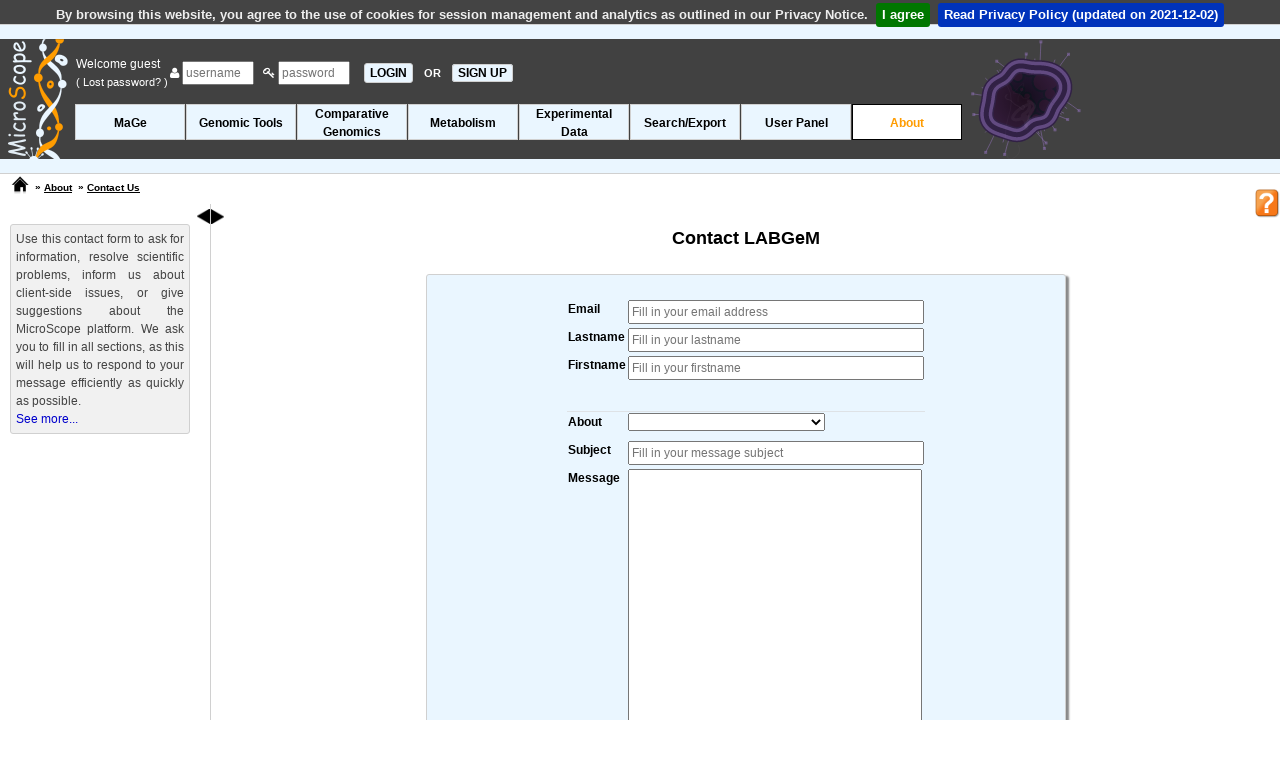

--- FILE ---
content_type: text/html; charset=ISO-8859-15
request_url: https://mage.genoscope.cns.fr/microscope/about/contact.php?&wwwpkgdb=c3edd83ce3d5f25f34a5bffcf4c3efdd
body_size: 32827
content:
<!DOCTYPE html>
<html lang="en">

<head>
  <title>
    About - MicroScope - Web Interface System &amp; Specialized Databases
    for (re)Annotation and Analysis of Microbial Genomes
  </title>
  <meta charset="iso-8859-1" />
  <meta name="description" content="About" />
  <meta name="author" content="LABGeM" />
  <meta name="keywords" content="microscope, mage, genomic, genome, microbial, bacterial, annotation, analysis, metabolism, rna-seq, platform, transcriptomic, mutant, variant" />
  <meta http-equiv="Pragma" content="no-cache" />
  <meta http-equiv="Cache-Control" content="no-cache, must-revalidate" />
  <meta http-equiv="Expires" content="Thu, 01 Jan 1970 00:00:00 GMT" />
  

  <link rel="canonical" href="https://mage.genoscope.cns.fr/microscope/about/contact.php" />

    <!-- JQuery, JQuery-UI (the CSS has no SRI), JQuery-Migrate, QTip2, JEditable -->
    <script src="https://code.jquery.com/jquery-2.2.4.min.js" integrity="sha256-BbhdlvQf/xTY9gja0Dq3HiwQF8LaCRTXxZKRutelT44=" crossorigin="anonymous"></script>
    <script src="https://code.jquery.com/ui/1.12.1/jquery-ui.min.js" integrity="sha256-VazP97ZCwtekAsvgPBSUwPFKdrwD3unUfSGVYrahUqU=" crossorigin="anonymous"></script>
    <link rel="stylesheet" href="https://code.jquery.com/ui/1.12.1/themes/base/jquery-ui.css" />
    <script src="https://code.jquery.com/jquery-migrate-1.2.1.min.js" integrity="sha256-HmfY28yh9v2U4HfIXC+0D6HCdWyZI42qjaiCFEJgpo0=" crossorigin="anonymous"></script>
    <script src="https://cdnjs.cloudflare.com/ajax/libs/qtip2/2.2.0/jquery.qtip.min.js" integrity="sha256-jffSxovmZxOU5K+i27VpMMzSmFGuqKiYzmFo+0sba10=" crossorigin="anonymous"></script>
    <link rel="stylesheet" href="https://cdnjs.cloudflare.com/ajax/libs/qtip2/2.2.0/jquery.qtip.min.css" integrity="sha256-SjzMC5ALEHxcwSVGmVxaN3u6GctDjMatNXq/MGoDmAg=" crossorigin="anonymous" />
    <script src="https://cdnjs.cloudflare.com/ajax/libs/jeditable.js/1.7.3/jeditable.min.js" integrity="sha256-t24FNuWuYHqEU9wt16yNCHebqT6PhwARPuLBEG8x/Xk=" crossorigin="anonymous"></script>

    <!-- Bootstrap -->
    <link rel="stylesheet" href="https://stackpath.bootstrapcdn.com/bootstrap/4.0.0/css/bootstrap.min.css" integrity="sha384-Gn5384xqQ1aoWXA+058RXPxPg6fy4IWvTNh0E263XmFcJlSAwiGgFAW/dAiS6JXm" crossorigin="anonymous">
    <link rel="stylesheet" href="https://cdnjs.cloudflare.com/ajax/libs/twitter-bootstrap/4.0.0/css/bootstrap-reboot.min.css" integrity="sha256-pz64SJ9vnWkyhtOo7mtiOekWuFo7YIGXrzXjElYzcWA=" crossorigin="anonymous" />
    <link rel="stylesheet" href="https://cdnjs.cloudflare.com/ajax/libs/twitter-bootstrap/4.0.0/css/bootstrap-grid.min.css" integrity="sha256-ncgwwFXWgRIKh7g/Cqt9Pqph8dsoCIAk4GByMS/Y55I=" crossorigin="anonymous" />
    <script src="https://stackpath.bootstrapcdn.com/bootstrap/4.0.0/js/bootstrap.bundle.min.js" integrity="sha384-feJI7QwhOS+hwpX2zkaeJQjeiwlhOP+SdQDqhgvvo1DsjtiSQByFdThsxO669S2D" crossorigin="anonymous"></script>

    <!-- Datatables (with buttons, HTML 5 export and print) -->
    <link rel="stylesheet" type="text/css" href="https://cdn.datatables.net/v/ju/dt-1.10.18/b-1.5.6/b-html5-1.5.6/b-print-1.5.6/datatables.min.css"/>
    <script type="text/javascript" src="https://cdn.datatables.net/v/ju/dt-1.10.18/b-1.5.6/b-html5-1.5.6/b-print-1.5.6/datatables.min.js"></script>

    <!-- JQuery cookiebar -->
    <link rel="stylesheet" href="https://cdnjs.cloudflare.com/ajax/libs/jquery-cookiebar/1.0.5/jquery.cookiebar.css" integrity="sha256-0sES5wZOR6EG9wGJAitEtxi56FKPA7fTEXW3/7ZN5pI=" crossorigin="anonymous" />
    <script src="https://cdnjs.cloudflare.com/ajax/libs/jquery-cookiebar/1.0.5/jquery.cookiebar.min.js" integrity="sha256-eI4MPlCvhB1mbf32WMI21PAqlLs6vNOl5fe2sDlw224=" crossorigin="anonymous"></script>

    <!-- FontAwesome -->
    <link rel="stylesheet" href="https://cdnjs.cloudflare.com/ajax/libs/font-awesome/4.0.3/css/font-awesome.min.css" integrity="sha256-sSwc2BH1TRG/3LXiNec5NKi4p6her7hSkRf5pbtkzPg=" crossorigin="anonymous" />

    <!-- Typeahead and Bloodhound: needed for suggestion engine in web/javascript/lib/microscope !-->
    <!-- It seems hard to include it with NPM so we use it with CDN (#6682) !-->
    <!-- The CSS is ours !-->
    <script type="text/javascript" src="https://cdnjs.cloudflare.com/ajax/libs/corejs-typeahead/1.2.1/typeahead.bundle.js"></script>
    <link type="text/css" rel="stylesheet" media="screen" href="../web/css/typeahead.css" />

    <!-- Misc. -->
    <script src="https://cdnjs.cloudflare.com/ajax/libs/modernizr/2.8.1/modernizr.min.js" integrity="sha256-a2ACHIEW7dEBhkfsNqpx5Smiz6okSYPA7eB7pV6mFAg=" crossorigin="anonymous"></script>
    <script type="text/javascript" src="../web/javascript/overlib.js"></script>
    <script type="text/javascript" src="../web/javascript/overlib_positioncap.js"></script>

    <!-- Our JS and CSS -->
    <script type="text/javascript">
    const PRIVACYNOTICE = "../about/privacynotice.php";
    const PRIVACYNOTICE_VERSION = new Date("2021-12-02");
    </script>
    <script type="text/javascript" src="../web/javascript/common.js"></script>
    <script type="text/javascript" src="../web/javascript/exec/exec.js"></script>
    <script type="text/javascript" src="../web/javascript/movebact.js"></script>
    <link type="text/css" rel="stylesheet" media="screen"  href="../web/css/main.css" />
    <link type="text/css" rel="stylesheet" media="screen"  href="../web/css/default_theme.css" />

    

  <script type="text/javascript">
    // Initialisation du nom de la fenetre pour les target
    window.name = "Contact Us";

    // Construction des tableaux de paniers de genes
    

    // Systeme Toggle Show/Hide du menu gauche
    $(document).ready(function () {
      $('#toggle').show();
      banner_moving_bacteria();

    });
    // Tableaux initialisation formulaires du Search by Keywords tool
    // 
  </script>
</head>

<body onload="self.focus();waitPreloadPage();">
  <span itemscope itemtype="http://schema.org/SoftwareApplication">
    <div id="overDiv" style="position:absolute; visibility:hidden; z-index:1000;"></div>
    <header id="header">
      <div id="bannerup"></div>

      <div id="banner" class="banner_img" ondrop="drop(event)" ondragover="allowDrop(event)">
        <div id="change_banner">
          <div id="banner_bact" style="position: inherit; float: right; top: 15px; right: 120px;"></div>
          <a itemprop="url" href="../home/index.php"><img style="position: absolute;" itemprop="image" src="../web/pictures/INSmicroscope_helix.png"
              alt="microscopelogosmall" /></a>

          
            
            <form id="headerlogin" name="formLogin" action="../about/contact.php?" method="post" onsubmit="waitSubmitPage();">
              <div class="A12 white">
                <table>
                  <tr>
                    <td style="vertical-align:middle;">
                      Welcome guest&nbsp; <br />
                      <a href="../userpanel/requestpassword.php" class="white A14" title="Click here if you lost your account password and need to regenerate a new one">(
                        Lost password? )</a>
                    </td>
                    <td style="vertical-align:middle;">
                      <span class="add-on"><i class="fa fa-user"></i></span>
                      <input type="text" id="Login" name="Login" placeholder="username" maxlength="20" size="8" />
                      &nbsp;
                      <span class="add-on"><i class="fa fa-key"></i></span>
                      <input type="password" id="Pass" name="Pass" placeholder="password" maxlength="10" size="8" />
                      &nbsp;
                      <input type="submit" name="SUBMIT" value="LOGIN" class="menuleft_OFF A16 b mypointer" onclick="waitSubmitPage();" />
                      <span class="white A14 b">&nbsp;OR&nbsp;&nbsp;</span><a href="../userpanel/register.php" class="menuleft_OFF b"
                        style="padding:1px 5px 1px 5px;" title="Click here to create a new MicroScope account">SIGN UP</a>
                    </td>
                  </tr>
                </table>
              </div>
            </form>
            
          <div id="headerorgname" class="A12 b"></div>

          

          

          <div class="resizeMenu">
            <!-- Debut Menu de Navigation -->
            <label for="show-menu" class="show-menu"><img class="menubarimg" src="../web/pictures/menublu.png" alt="Menu" /></label>
            <input type="checkbox" id="show-menu" role="button" />
            <ul id="menuDeroulant">
              
              <li>
                <h1 class="A12 b">
                  <a href="../mage/index.php?" class=" " onclick="waitSubmitPage();">MaGe</a>
                </h1>
                <ul class="sousMenu">
                  
                  <li>
                    <h2 class="A10 b">
                      <a href="../mage/viewer.php?" class="" onclick="waitSubmitPage();" >Genome Browser</a>
                    </h2>
                  </li>
                  
                  <li>
                    <h2 class="A10 b">
                      <a href="../userpanel/displaypref.php?" class="" onclick="waitSubmitPage();" >Genome Browser Options</a>
                    </h2>
                  </li>
                  
                  <li>
                    <h2 class="A10 b">
                      <a href="../mage/doubloonGenes.php?" class="" onclick="waitSubmitPage();" >Identical Gene Names</a>
                    </h2>
                  </li>
                  
                  <li>
                    <h2 class="A10 b">
                      <a href="../mage/overlapCDS.php?" class="" onclick="waitSubmitPage();" >Overlapping CDS</a>
                    </h2>
                  </li>
                  
                  <li>
                    <h2 class="A10 b">
                      <a href="../mage/bilanAnnotationExpert.php?" class="" onclick="waitSubmitPage();" >Annotation Summary</a>
                    </h2>
                  </li>
                  
                </ul>
              </li>
              
              <li>
                <h1 class="A12 b">
                  <a href="../genomic/index.php?" class=" " onclick="waitSubmitPage();">Genomic Tools</a>
                </h1>
                <ul class="sousMenu">
                  
                  <li>
                    <h2 class="A10 b">
                      <a href="../genomic/overview.php?" class="" onclick="waitSubmitPage();" >Genome Overview</a>
                    </h2>
                  </li>
                  
                  <li>
                    <h2 class="A10 b">
                      <a href="../genomic/cgview.php?" class="" onclick="waitSubmitPage();" >Circular Genome Viewer</a>
                    </h2>
                  </li>
                  
                  <li>
                    <h2 class="A10 b">
                      <a href="../genomic/syntenyTandem.php?" class="" onclick="waitSubmitPage();" >Tandem Duplications</a>
                    </h2>
                  </li>
                  
                  <li>
                    <h2 class="A10 b">
                      <a href="../genomic/classifEGGNOG.php?" class="" onclick="waitSubmitPage();" >EGGNOG Classification</a>
                    </h2>
                  </li>
                  
                  <li>
                    <h2 class="A10 b">
                      <a href="../genomic/minGeneSet.php?" class="" onclick="waitSubmitPage();" >Minimal Gene Set</a>
                    </h2>
                  </li>
                  
                </ul>
              </li>
              
              <li>
                <h1 class="A12 b">
                  <a href="../compgenomics/index.php?" class="classforlongname " onclick="waitSubmitPage();">Comparative<br />Genomics</a>
                </h1>
                <ul class="sousMenu">
                  
                  <li>
                    <h2 class="A10 b">
                      <a href="../compgenomics/genoclust.php?" class="" onclick="waitSubmitPage();" >Genome Clustering</a>
                    </h2>
                  </li>
                  
                  <li>
                    <h2 class="A10 b">
                      <a href="../compgenomics/phyloprofil.php?" class="" onclick="waitSubmitPage();" >Gene Phyloprofile</a>
                    </h2>
                  </li>
                  
                  <li>
                    <h2 class="A10 b">
                      <a href="../compgenomics/genomicIsland.php?" class="" onclick="waitSubmitPage();" >Regions of Genomic Plasticity</a>
                    </h2>
                  </li>
                  
                  <li>
                    <h2 class="A10 b">
                      <a href="../compgenomics/panRGP.php?" class="" onclick="waitSubmitPage();" >Pan-genome RGPs</a>
                    </h2>
                  </li>
                  
                  <li>
                    <h2 class="A10 b">
                      <a href="../compgenomics/linePlotForm.php?" class="" onclick="waitSubmitPage();" >LinePlot</a>
                    </h2>
                  </li>
                  
                  <li>
                    <h2 class="A10 b">
                      <a href="../compgenomics/fusfis.php?" class="" onclick="waitSubmitPage();" >Fusion / Fission</a>
                    </h2>
                  </li>
                  
                  <li>
                    <h2 class="A10 b">
                      <a href="../compgenomics/GOstats.php?" class="" onclick="waitSubmitPage();" >PkGDB Synteny Statistics</a>
                    </h2>
                  </li>
                  
                  <li>
                    <h2 class="A10 b">
                      <a href="../compgenomics/RefSeqstats.php?" class="" onclick="waitSubmitPage();" >RefSeq Synteny Statistics</a>
                    </h2>
                  </li>
                  
                  <li>
                    <h2 class="A10 b">
                      <a href="../compgenomics/pancoreTool.php?" class="" onclick="waitSubmitPage();" >Pan/Core-Genome</a>
                    </h2>
                  </li>
                  
                  <li>
                    <h2 class="A10 b">
                      <a href="../compgenomics/card.php?" class="" onclick="waitSubmitPage();" >Resistome</a>
                    </h2>
                  </li>
                  
                  <li>
                    <h2 class="A10 b">
                      <a href="../compgenomics/virulence.php?" class="" onclick="waitSubmitPage();" >Virulome</a>
                    </h2>
                  </li>
                  
                  <li>
                    <h2 class="A10 b">
                      <a href="../compgenomics/integron.php?" class="" onclick="waitSubmitPage();" >Integrons</a>
                    </h2>
                  </li>
                  
                  <li>
                    <h2 class="A10 b">
                      <a href="../compgenomics/macsyfinder.php?" class="" onclick="waitSubmitPage();" >Macromolecular Systems</a>
                    </h2>
                  </li>
                  
                  <li>
                    <h2 class="A10 b">
                      <a href="../compgenomics/prophages_defense_systems.php?" class="" onclick="waitSubmitPage();" >Prophages & Defense Systems</a>
                    </h2>
                  </li>
                  
                </ul>
              </li>
              
              <li>
                <h1 class="A12 b">
                  <a href="../metabolism/index.php?" class=" " onclick="waitSubmitPage();">Metabolism</a>
                </h1>
                <ul class="sousMenu">
                  
                  <li>
                    <h2 class="A10 b">
                      <a href="../metabolism/kegg.php?region=G" class="" onclick="waitSubmitPage();" >Kegg</a>
                    </h2>
                  </li>
                  
                  <li>
                    <h2 class="A10 b">
                      <a href="../metabolism/microcyc.php?" class="" onclick="waitSubmitPage();" >MicroCyc</a>
                    </h2>
                  </li>
                  
                  <li>
                    <h2 class="A10 b">
                      <a href="../metabolism/metabolicprofil.php?" class="" onclick="waitSubmitPage();" >Metabolic Profiles</a>
                    </h2>
                  </li>
                  
                  <li>
                    <h2 class="A10 b">
                      <a href="../metabolism/pathwayCuration.php?" class="" onclick="waitSubmitPage();" >Pathway Curation</a>
                    </h2>
                  </li>
                  
                  <li>
                    <h2 class="A10 b">
                      <a href="../metabolism/antismash.php?" class="" onclick="waitSubmitPage();" >Secondary Metabolites</a>
                    </h2>
                  </li>
                  
                </ul>
              </li>
              
              <li>
                <h1 class="A12 b">
                  <a href="../expdata/index.php?" class="classforlongname " onclick="waitSubmitPage();">Experimental<br />Data</a>
                </h1>
                <ul class="sousMenu">
                  
                  <li>
                    <h2 class="A10 b">
                      <a href="../expdata/NGSProjectRNASeq.php?" class="" onclick="waitSubmitPage();" >RNA-Seq analysis</a>
                    </h2>
                  </li>
                  
                  <li>
                    <h2 class="A10 b">
                      <a href="../expdata/NGSProjectEvo.php?" class="" onclick="waitSubmitPage();" >Variant profiling</a>
                    </h2>
                  </li>
                  
                </ul>
              </li>
              
              <li>
                <h1 class="A12 b">
                  <a href="../search/index.php?" class=" " onclick="waitSubmitPage();">Search/Export</a>
                </h1>
                <ul class="sousMenu">
                  
                  <li>
                    <h2 class="A10 b">
                      <a href="../search/blast.php?" class="" onclick="waitSubmitPage();" >Blast &amp; Pattern Searches</a>
                    </h2>
                  </li>
                  
                  <li>
                    <h2 class="A10 b">
                      <a href="../search/keywords.php?" class="" onclick="waitSubmitPage();" >Search by Keywords</a>
                    </h2>
                  </li>
                  
                  <li>
                    <h2 class="A10 b">
                      <a href="../search/exportForm.php?" class="" onclick="waitSubmitPage();" >Download Data</a>
                    </h2>
                  </li>
                  
                </ul>
              </li>
              
              <li>
                <h1 class="A12 b">
                  <a href="../userpanel/index.php?" class=" " onclick="waitSubmitPage();">User Panel</a>
                </h1>
                <ul class="sousMenu">
                  
                  <li>
                    <h2 class="A10 b">
                      <a href="../userpanel/displaypref.php?" class="" onclick="waitSubmitPage();" >Display Preferences</a>
                    </h2>
                  </li>
                  
                  <li>
                    <h2 class="A10 b">
                      <a href="../userpanel/genesbasket.php?" class="" onclick="waitSubmitPage();" >Gene Carts</a>
                    </h2>
                  </li>
                  
                  <li>
                    <h2 class="A10 b">
                      <a href="../userpanel/register.php?" class="" onclick="waitSubmitPage();" >Register new account</a>
                    </h2>
                  </li>
                  
                  <li>
                    <h2 class="A10 b">
                      <a href="../userpanel/requestpassword.php?" class="" onclick="waitSubmitPage();" >Lost Password?</a>
                    </h2>
                  </li>
                  
                </ul>
              </li>
              
              <li>
                <h1 class="A12 b">
                  <a href="../about/index.php?" class=" mainmenuON" onclick="waitSubmitPage();">About</a>
                </h1>
                <ul class="sousMenu">
                  
                  <li>
                    <h2 class="A10 b">
                      <a href="../about/services.php?" class="" onclick="waitSubmitPage();" >Submit your data to MicroScope</a>
                    </h2>
                  </li>
                  
                  <li>
                    <h2 class="A10 b">
                      <a href="../about/tutorial.php?" class="" onclick="waitSubmitPage();" target='_blank'>Tutorial Access</a>
                    </h2>
                  </li>
                  
                  <li>
                    <h2 class="A10 b">
                      <a href="../about/collabprojects.php?" class="" onclick="waitSubmitPage();" >Collaborative Projects</a>
                    </h2>
                  </li>
                  
                  <li>
                    <h2 class="A10 b">
                      <a href="../about/protrainings.php?" class="" onclick="waitSubmitPage();" target='_blank'>Professional Trainings</a>
                    </h2>
                  </li>
                  
                  <li>
                    <h2 class="A10 b">
                      <a href="../about/publications.php?" class="" onclick="waitSubmitPage();" >Related Publications</a>
                    </h2>
                  </li>
                  
                  <li>
                    <h2 class="A10 b">
                      <a href="../about/labgem.php?" class="" onclick="waitSubmitPage();" target='_blank'>LABGeM</a>
                    </h2>
                  </li>
                  
                  <li>
                    <h2 class="A10 b">
                      <a href="../about/contact.php?" class="mainmenuON" onclick="waitSubmitPage();" >Contact Us</a>
                    </h2>
                  </li>
                  
                  <li>
                    <h2 class="A10 b">
                      <a href="../about/guestbook.php?" class="" onclick="waitSubmitPage();" >Guest Book</a>
                    </h2>
                  </li>
                  
                  <li>
                    <h2 class="A10 b">
                      <a href="../about/blogMicroscope.php?" class="" onclick="waitSubmitPage();" target='_blank'>MicroScope's Blog</a>
                    </h2>
                  </li>
                  
                </ul>
              </li>
              
            </ul>
            <!-- Fin Menu de Navigation -->
          </div>
        </div>
      </div>
      <div id="bannerbottom">
        <div id="prepage" class="loadingdata A12 i black">
          <img src="../web/pictures/loadingdata.gif" style="vertical-align:middle;padding-right:15px;" alt="loadingdata" />Loading
          Data ...
        </div>
      </div>

      <table id="navmenu">
        <tr>
          <td style="vertical-align:top;text-align:left;" class="paddingleft10 nowrap">
            <a href="../home/index.php" id="homelink" title="MicroScope Home" onclick="waitSubmitPage();">
            </a>
          </td>
          <td style="vertical-align:top;text-align:left;" class="A10 b paddingtop5 nowrap black">
            
            &nbsp;&raquo;&nbsp;<a href="../about/index.php?" class="submenulink" onclick="waitSubmitPage();">About</a>
            
            
            &nbsp;&raquo;&nbsp;<a href="../about/contact.php?" class="submenulink" onclick="waitSubmitPage();">Contact Us</a>
          </td>
          <td style="width:100%;">
            <noscript>
              <div class="cadre_alert A12 b" style="word-wrap:break-word;">
                Javascript must be enabled on your web browser to take
                advantage <br />
                of MicroScope's functionalities
              </div>
            </noscript>
          </td>
          <td>
            <a itemprop="url" href="https://microscope.readthedocs.io/en/3.18.1/" target="Help" title="Tutorial access related to this webpage">
              <img id="butonhelpimg" draggable="true" ondragstart="drag(event)" style="width: 25px;vertical-align: top;position: absolute;right: 0px;padding-top: 0px;" itemprop="image" src="../web/pictures/helpbutton.png" />
            </a>
          </td>
        </tr>
      </table>
    </header>
    <div id="toggle" class="hidden">
      <a id="togglerclose" title="Show/Hide left menu" style="float:right;"><img src="../web/pictures/menuLeft.png" alt="Show/Hide" /></a>

      

      
      <div id="cadre_desctool" class="A12 grey padding5"><div style='text-align:justify;' >
Use this contact form to ask for information, resolve scientific problems, inform us about client-side issues, 
or give suggestions about the MicroScope platform. We ask you to fill in all sections, as this will help us to respond to your message efficiently
as quickly as possible.
</div><a 
        itemprop='url' 
        href='https://microscope.readthedocs.io/en/3.18.1/' 
        target='Help' 
        title='Tutorial access related to this webpage' 
        > See more...</a></div>
      <br />
      
    </div>
    <!-- Debut Content -->
    <div id="content" class="leftmarged_content ">
      <a id="toggler" title="Show/Hide left menu"><img src="../web/pictures/menuRight.png" alt="Show/Hide" /></a>

      <div id="headertitles" class="black">
        
                    <h3 class="A18 b">Contact LABGeM 
                    <br />
                     </h3>

        <h4 class="A12 b"></h4>
        <div class="A16 b"></div>
      </div>

      

      
<!DOCTYPE html>
<script type="text/javascript" src="../web/javascript/konami.js"></script>






<div class="cadre_couleur" style="width:40em;margin:0 auto;text-align:center;">
<br />

<form name="Cform" id="Cform" action="../about/contact.php?" method="post" onsubmit="waitSubmitPage();">



<table border="0" style="margin:0 auto;">



	
<tr class="">
	<td class="b  A12" style="vertical-align:top;text-align:left;">
		<label for="Cform[Email]">Email</label>
	</td>
	<td class="A12" style="vertical-align:top;text-align:left;"><input type="email" id="A_mail" name="A_mail" size="40" maxlength="40" value="" placeholder="Fill in your email address" required="required"  class="validformulaire"  /></td>
</tr>	
	
<tr class="">
	<td class="b  A12" style="vertical-align:top;text-align:left;">
		<label for="Cform[Lastname]">Lastname</label>
	</td>
	<td class="A12" style="vertical-align:top;text-align:left;"><input type="text" id="Lastname" name="Lastname" size="40" maxlength="40" value="" placeholder="Fill in your lastname" required="required"  pattern="^[- a-zA-Z]*$"   class="validformulaire"  /></td>
</tr>	
	
<tr class="border-bottom">
	<td class="b  A12" style="vertical-align:top;text-align:left;">
		<label for="Cform[Firstname]">Firstname</label>
	</td>
	<td class="A12" style="vertical-align:top;text-align:left;"><input type="text" id="Firstname" name="Firstname" size="40" maxlength="40" value="" placeholder="Fill in your firstname" required="required"  pattern="^[- a-zA-Z]*$"   class="validformulaire marginbottom30"  /></td>
</tr>	
	
<tr class="">
	<td class="b  A12" style="vertical-align:top;text-align:left;">
		<label for="Cform[About]">About</label>
	</td>
	<td class="A12" style="vertical-align:top;text-align:left;"><select name='About' id='About' class='A16 validformulaire' required="required"   >
<option value=""></option>
<option value="1">Scientific Collaboration Request</option>
<option value="2">Technical Support</option>
<option value="3">Services</option>
<option value="4">Suggestions / Comments</option>
<option value="7">Training Courses</option>
<option value="5">Guest Book</option>
<option value="6">Other</option>
</select>
</td>
</tr>	
	
<tr class="">
	<td class="b  A12" style="vertical-align:top;text-align:left;">
		<label for="Cform[Subject]">Subject</label>
	</td>
	<td class="A12" style="vertical-align:top;text-align:left;"><input type="text" id="Subject" name="Subject" size="40" maxlength="60" value="" placeholder="Fill in your message subject" required="required"  class="validformulaire"  /></td>
</tr>	
	
<tr class="">
	<td class="b  A12" style="vertical-align:top;text-align:left;">
		<label for="Cform[Message]">Message</label>
	</td>
	<td class="A12" style="vertical-align:top;text-align:left;"><textarea id="Message" name="Message" rows="15" cols="39" wrap="virtual" required="required"  class="validformulaire" ></textarea></td>
</tr>	
	
<tr class="">
	<td class="b  A12" style="vertical-align:top;text-align:left;">
		<label for="Cform[]"></label>
	</td>
	<td class="A12" style="vertical-align:top;text-align:left;"><input type="text" id="email_vide" name="email_vide" size="10" maxlength="10" value="empty"  placeholder="this field should remain empty"   class="bot_hidden"   /></td>
</tr>	
	
</table>

<i class="fa fa-envelope darkgrey"></i>
<input type="submit" id="SCONTACT" name="SCONTACT" value="SEND MESSAGE" class="boutonclic_default A12 b mypointer margin15" onclick="waitSubmitPage();" />
</form>
</div>




	</div>
	<!-- Fin Content  (voir header/headerpopup pour debut) -->
    

	

	<!-- Debut pied  -->
	<div id="footer" class="container-fluid" style="text-align:center;">
		<div class="cadre_footer">
            <div class="row justify-content-center">
			<span class="cadre_logo"><a href="https://labgem.genoscope.cns.fr" target ="_blank" title="LaBGEM website"><img alt="Logo" src="../web/pictures/GENOSCOPE-LABGeM_logo100.png" height="60" width="60" /></a></span>		
			<span class="cadre_logo"><a href="https://www.genoscope.cns.fr/" target ="_blank" title="Genoscope website"><img alt="Logo" src="../web/pictures/genoscope_logo100.png" height="65" width="65" /></a></span>
			<span class="cadre_logo"><a href="http://www.cea.fr/drf/ifrancoisjacob" target ="_blank" title="CEA - François Jacob Institute of biology"><img alt="Logo" src="../web/pictures/cea_newlogo.png" height="50" width="60" /></a></span>
			<span class="cadre_logo"><a href="http://www.cnrs.fr" target ="_blank" title="CNRS website"><img alt="Logo" src="../web/pictures/cnrs_logo100.png" height="50" width="50" /></a></span>
			<span class="cadre_logo"><a href="https://www.univ-evry.fr/" target ="_blank" title="Evry university website"><img alt="Logo" src="../web/pictures/univ-evry_logo100.png" height="65" /></a></span>
			<span class="cadre_logo"><a href="http://www.genopole.fr/?lang=en" target ="_blank" title="Genopole website"><img alt="Logo" src="../web/pictures/genopole_logo100.png" height="70" width="70" /></a></span>
            </div>
			<div class="cadre_contact row">
                <div class="col-sm"></div>

                <div class="col-sm">
			    <span class="A12 b"> &copy; 2002-2026
				    <span itemprop="author" itemscope itemtype="http://schema.org/Person"><span itemprop="name">
				        LABGeM</span></span> - v <span itemprop="softwareVersion">3.18.1</span> - </span>
                                <a href="../about/termsofuse.php" title="Terms of Use" class="A12 marginright10">Terms of Use</a>
                <span class="A12 b"> - </span>
                <a href="../about/privacynotice.php" title="Privacy Notice" class="A12 marginright10">Privacy Notice</a>
                <span class="A12 b"> - </span>
                <a href="../about/microscopecharter.php" title="MicroScope Charter" class="A12 marginright10">MicroScope Charter</a>
                <span class="A12 b"> - </span>
				<a href="../about/contact.php" title="Contact us" class="A12">Contact Us</a>
                </div>

                <div class="col-sm">
				<a href="#" class="menuleft_OFF A10 b" onclick="window.scrollTo(0,0); return false" style="float:right;margin-right:10px;">Back to Top</a>
				<a href="https://labgem.genoscope.cns.fr/category/microscope-announce/feed/" target ="_blank" title="Subscribe to RSS feeds" style="float:right;margin-right:10px;"><img alt="Logo" src="../web/pictures/rss.png" height="15" width="15" /></a>
                </div>
			</div>
 			
		</div>
		<div id="bannerfooter" style="text-align:left;"> </div>
	</div>
	<!-- Fin pied  -->	
   
<!-- #10120: Code for Google Analytics 4 -->
<script async src="https://www.googletagmanager.com/gtag/js?id=UA-26033171-1"></script>
<script>
  window.dataLayer = window.dataLayer || [];
  function gtag(){dataLayer.push(arguments);}
  gtag('js', new Date());

  gtag('config', 'UA-26033171-1');
</script> 
	
	
</span>	
</body>
</html>




--- FILE ---
content_type: application/javascript
request_url: https://mage.genoscope.cns.fr/microscope/web/javascript/movebact.js
body_size: 15942
content:
/** code adapted from grgrdvrt on codepen https://codepen.io/grgrdvrt/ */

var tools = function ()
{
	if(!Function.prototype.bind)
	{
		Function.prototype.bind(scope)
		{
			if(!method) throw new Error("no method specified");
			var args = Array.prototype.slice.call(arguments, 2);
			return function()
				{
					var params = Array.prototype.slice.call(arguments);
					method.apply(scope, params.concat(args));
				}
		}
	}
	
	
	function Signal(){ this.listeners = []; }
	
	Signal.prototype = {
	
		add : function(callback, scope)
		{
			if(!callback) throw new Error("no callback specified");
			var args = Array.prototype.slice.call(arguments, 2);
			var n = this.listeners.length;
			for(var i = 0; i < n; i++)
			{
				var listener = this.listeners[i];
				if(listener.callback == callback && listener.scope == scope)
				{
					listener.args = args;
					return;
				}
			}
			this.listeners.push({callback:callback, scope:scope, args:args});
		},
		
		remove : function(callback, scope)
		{
			var n = this.listeners.length;
			for(var i = 0; i < n; i++)
			{
				var listener = this.listeners[i];
				if(listener.callback == callback && listener.scope == scope)
				{
					this.listeners.splice(i, 1);
					return;
				}
			}
		},
		
		dispatch : function()
		{
			var args = Array.prototype.slice.call(arguments);
			var n = this.listeners.length;
			for(var i = 0; i < n; i++)
			{
				var listener = this.listeners[i];
				listener.callback.apply(listener.scope, args.concat(listener.args));
			}
		},
		
		dispose : function() { this.listeners = []; }
	}
	
	
	
	var requestAnimationFrame = window.requestAnimationFrame || 
								window.mozRequestAnimationFrame ||
								window.webkitRequestAnimationFrame || 
								window.msRequestAnimationFrame || 
								function(fn){return setTimeout(fn, 50/3)};
	window.requestAnimationFrame = requestAnimationFrame;
	
	var cancelAnimationFrame = window.cancelAnimationFrame || 
							   window.mozCancelAnimationFrame || 
							   window.webkitCancelAnimationFrame || 
							   function(id){clearTimeout(id);};


	
	function Stage(w, h, addToBody)
	{
		this.canvas = document.createElement("canvas");

		if(addToBody || addToBody == undefined)
		{
			var body = document.getElementById('banner_bact');
			
			body.appendChild(this.canvas);
		}
		this.out = this.canvas.getContext("2d");
		this.resize(w, h);
		this.onResize = new Signal();
	}
	
	Stage.prototype = {
		
		resize : function(w, h)
		{
			this.canvas.width = this.out.width = this.width = w;
			this.canvas.height = this.out.height = this.height = h;
		},
	
		autoSize : function(callback, scope)
		{
			if(callback) this.onResize.add(callback, scope);
			window.onresize = this._onResize.bind(this);
			this._onResize();
		},
	
		_onResize : function()
		{

			this.resize(document.getElementById('banner').clientWidth,
					document.getElementById('banner').clientHeight);
			this.onResize.dispatch();
		},
		
		clear : function()
		{
			//this.out.clearRect(0, 0, this.width, this.height);
			this.canvas.width = this.canvas.width;
		}
	}
	
	
	
	
	
	function Loop(callback, scope, autoPlay)
	{
		this.onUpdate = new Signal();
		if(callback)
		{
			this.onUpdate.add(callback, scope);
			if(autoPlay || autoPlay == undefined)
				requestAnimationFrame(this.play.bind(this));
		}
	}

	Loop.prototype = {
	
		isPaused : true,

		play : function()
		{
			this.isPaused = false;
			this.onUpdate.dispatch();//can pause the loop
			if(!this.isPaused)
				this._requestFrame = requestAnimationFrame(this.play.bind(this));
		},

		pause : function()
		{
			this.isPaused = true;
			cancelAnimationFrame(this._requestFrame);
		},
		
		dispose : function()
		{
			this.onUpdate.dispose();
			pause();
		}
	}



	return {
			Stage:Stage,
			Loop:Loop,
			Signal:Signal,
			requestAnimationFrame:requestAnimationFrame,
			cancelAnimationFrame:cancelAnimationFrame,
		};
}();

// fin object

function banner_moving_bacteria(){
	function HSLA(h, s, l, a)
	{
	    this.h = h;
	    this.s = s;
	    this.l = l;
	    this.a = a === 0 ? 0 : (a ? a : 1);
	}
	
	HSLA.prototype = {
	    clone : function()
	    {	
	      
	      return new HSLA(this.h, this.s, this.l, this.a);
	    },
	
	    toString : function()
	    {
	      var h = Math.round(((this.h%360)+360)%360);
	      var s = Math.round(this.s);
	      var l = Math.round(this.l);
	      return "hsla(" + h + ", " + s + "%, " + l + "%, " + this.a + ")";
	    }
	}
	
	
	
	function Particle()
	{
	    this.x = this.y = 0;
	    this.vx = this.vy = 0;
	    this.scale = 1;
	}
	
	
	function Line(color, id, polars)
	{
	    this.pts = [];
	    this.color = color;
	    this.segment = 5 + Math.random() * 15;
	    this.nPts = 5 + Math.floor(Math.random() * 10);
	
	    this.id = id;
	    this.polars = polars;
	    this.ratio = 0.5 + Math.random() * 0.5;
	    this.ratio = Math.random();
	
	    for(var i = 0; i < this.nPts; i++)
	    {
	      var p = new Particle();
	      p.x = 2 * (Math.random() * 2 - 1) * this.nPts * this.segment;
	      p.y = 2 * (Math.random() * 2 - 1) * this.nPts * this.segment;
	      this.pts[i] = p;
	    }
	
	    this.pSpeed = 0.1;
	    this.friction = 0.99;
	    this.width = Math.pow(Math.random(), 2) * 4 + 0.5;
	
	    this.update();
	}
	
	Line.prototype = {
	
	    update : function()
	    {
	      var p = this.pts[0];
	      var r = this.polars[this.id];
	      var a = this.polars[this.id + 1];
	      p.x = this.ratio * r * Math.cos(a);
	      p.y = this.ratio * r * Math.sin(a);
	      for(var i = 1; i < this.nPts; i++)
	      {
	        p = this.pts[i];
	        p.vx += this.pSpeed * (2 * Math.random() - 1);
	        p.vy += this.pSpeed * (2 * Math.random() - 1);
	        p.vx += 0.000025 * p.x;
	        p.vy += 0.000025 * p.y;
	        p.vx *= this.friction;
	        p.vy *= this.friction;
	        p.x += p.vx;
	        p.y += p.vy;
	
	        var p2 = this.pts[i - 1];
	        var dx = p2.x - p.x;
	        var dy = p2.y - p.y;
	        var d = dx * dx + dy * dy;
	        //if(d < this.segment * this.segment) continue;
	        var r = this.segment / Math.sqrt(d);
	        p.x = p2.x - r * dx;
	        p.y = p2.y - r * dy;
	      }
	    },
	
	    draw : function(out)
	    {
	      out.beginPath();
	      var p = this.pts[0];
	      out.moveTo(p.x, p.y);
	      for(var i = 1; i < this.nPts - 1; i++)
	      {
	        p = this.pts[i];
	        var p2 = this.pts[i + 1];
	        out.quadraticCurveTo(p.x, p.y, 0.5 * (p.x + p2.x), 0.5 * (p.y + p2.y));
	      }
	      out.lineWidth = this.width;
	      out.strokeStyle = this.color;
	      out.stroke();
	    }
	}
	
	var stage = new tools.Stage(100, 100);
	var out = stage.out;
	
	var temp = new tools.Stage(100, 100, false);
	
	stage.autoSize(onResize);
	var nCoords = 200;
	var step = 2 * Math.PI / nCoords;
	out.lineWidth = 2;
	var radius = 35; // taille bact
	var coords = [];
	var polars = [];
	
	var particlesFriction = 0.99;
	var particlesSpeed = 0.05;
	var particles = [];
	var nParticles = 90;
	var radiusBoundaryForce = 0.00002;
	var separation = 0.0001;
	
	
	var hue = Math.random() * 360;
	var sat = 35;   // couleur 10
	//hlsa defini couleur
	//Hue - Think of a color wheel. Around 0o and 360o are reds 120o are greens, 240o are blues. Use anything in between 0-360. Values above and below will be modulus 360.
	//Saturation - 0% is completely denatured (grayscale). 100% is fully saturated (full color).
	//Lightness - 0% is completely dark (black). 100% is completely light (white). 50% is average lightness.
	//alpha - Opacity/Transparency value. 0 is fully transparent. 1 is fully opaque. 0.5 is 50% transparent.
	
	var bg = new HSLA(0, 0, 25, 0.75) // couleur fond
	
	var border1 = new HSLA(hue, sat, 20, 1);
	var border2 = new HSLA(hue, sat, 60, 0.5);
	var cellBg1 = new HSLA(hue, sat, 0, 1);
	var cellBg2 = new HSLA(hue, sat, 25, 1);
	var cellBg = temp.out.createRadialGradient(0, 0, 0, 0, 0, 2 * radius);
	cellBg.addColorStop(0, cellBg1.toString());
	cellBg.addColorStop(1, cellBg2.toString());
	
	var particleBg1 = new HSLA(hue, sat, 20, 5);
	var particleBg2 = new HSLA(hue, sat, 17);
	var particleBg3 = new HSLA(hue, sat, 23);
	mutateColor(particleBg1);
	mutateColor(particleBg2);
	mutateColor(particleBg3);
	
	var microParticlesColor = new HSLA(hue, sat, 35);
	
	
	var lineColor = new HSLA(hue, sat, 90, 0.05); // 0.05 opacite particules 
	
	for(var i = 0; i < nParticles; i++)
	{
	    var p = new Particle();
	    p.size = 20 * Math.pow(i/nParticles, 1) + 1;
	    var a = Math.random() * 1 * Math.PI;
	    var r = Math.random() * radius;
	    p.x = r * Math.cos(a);
	    p.y = r * Math.sin(a);
	
	    particles[i] = p;
	}
	
	var nMicroParticles = 100;
	var microParticles = [];
	for(var i = 0; i < nMicroParticles; i++)
	{
	    var p = new Particle();
	    p.x = (Math.random() * 2 - 1) * radius;
	    p.y = (Math.random() * 2 - 1) * radius;
	    microParticles[i] = p;
	}
	
	var time = 0;
	
	generateCoords();
	
	var lines = [];
	var nLines = 5;
	for(var i = 0; i < nLines; i++)
	{
	    var id = 2 * Math.floor(nCoords * Math.random());
	    var l = new Line(lineColor.toString(), id, polars);
	    lines[i] = l;
	}
	
	//var  randomNumW = 0.5;
	//global randomNumW;
	
	function update()
	{
	    var t = Date.now();
	    stage.clear();
	    temp.clear();
	    out.fillStyle = bg.toString();
	    out.fillRect(0, 0, stage.width, stage.height);
	
	    generateCoords();
	
	    out.save();
	    //randomNumW = (10 + (Math.random() * 85))/100;
	    //randomNumH = (10 + (Math.random() * 75))/100;
	    randomNumW =0.8; 
	    //randomNumW +=0.01;
	    randomNumH =0.5;
	    out.translate(randomNumW * stage.width, randomNumH * stage.height);
	
	    drawOutline(out);
	    out.fillStyle = cellBg;
	    out.fill();
	    out.restore();
	
	    temp.out.save();
	    temp.out.translate(randomNumW * stage.width,randomNumH * stage.height);
	
	    drawOutline(temp.out);
	    temp.out.fillStyle = cellBg;
	    temp.out.fill();
	
	    updateParticles();
	    drawParticles(temp.out);
	    out.globalAlpha = 0.4;
	    out.drawImage(temp.canvas, 0, 0);
	    temp.out.restore();
	    out.globalAlpha = 1;
	
	    out.save();
	    out.translate(randomNumW * stage.width, randomNumH * stage.height);
	
	    drawHair(out);
	
	    out.strokeStyle = border1.toString();
	    out.lineWidth = 15;
	    drawOutline(out);
	    out.strokeStyle = border2.toString();
	    out.lineWidth = 12;
	    drawOutline(out);
	    out.strokeStyle = border1.toString();
	    out.lineWidth = 5;
	    drawOutline(out);
	
	    updateLines(out);
	
	    out.restore();
	    time += 0.20; //vitesse
	}
	
	function drawOutline(out)
	{
	    out.beginPath();
	    out.moveTo(coords[0], coords[1]);
	    for(var i = 1; i < nCoords; i++)
	      out.lineTo(coords[2 * i], coords[2 * i + 1]);
	    out.lineTo(coords[0], coords[1]);
	    out.stroke();
	}
	
	function drawHair(out)
	{
	    out.beginPath();
	    out.fillStyle = border1.toString();
	    c = border2.clone();
	    c.a = 0.5;
	    out.fillStyle = c.toString();
	    for(var i = 0; i < nCoords; i+=4)
	    {
	      if(!(i % 5)) continue;
	
	      var curr = 2 * i;
	      var posX = coords[curr];
	      var posY = coords[curr + 1];
	      var prev = 2 * (i ? i - 1 : nCoords - 1);
	      var next = 2 * (i == nCoords - 1 ? 0 : i + 1);
	      var dx1 = posX - coords[prev];
	      var dy1 = posY - coords[prev + 1];
	      var d1 = 1 / Math.sqrt(dx1 * dx1 + dy1 * dy1);
	      dx1 *= d1;
	      dy1 *= d1;
	
	      var dx2 = posX - coords[next];
	      var dy2 = posY - coords[next + 1];
	      var d2 = 1 / Math.sqrt(dx2 * dx2 + dy2 * dy2);
	      dx2 *= d2;
	      dy2 *= d2;
	
	      var scale = i % 3 ? 0.5 : 1.2;
	      var sign = dx1 * dy2 - dx2 * dy1 > 0 ? -1 : 1;
	      var dx = 0.5 * (dx1 + dx2);
	      var dy = 0.5 * (dy1 + dy2);
	      var length = 2 + 7 * (Math.cos(5 * i * step + 0.01 * Math.cos(time)) + 2);
	      var d = scale * sign * length / Math.sqrt(dx * dx + dy * dy);
	      dx *= d;
	      dy *= d;
	
	      out.moveTo(posX, posY);
	      var a = 0.1 * time + 0.15 * i;
	      var cpx = posX + 0.1 * dx + 0.1 * dx * (Math.cos(a));
	      var cpy = posY + 0.1 * dy + 0.1 * dy * (Math.sin(a));
	
	      out.quadraticCurveTo(cpx, cpy, posX + dx, posY + dy);
	      if(!(i % 3))out.fillRect(posX + dx - 1.5, posY + dy - 1.5, 3, 3);
	    }
	    out.strokeStyle = border2.toString();
	    c = border2.clone();
	    c.a = 0.5;
	    out.strokeStyle = c.toString();
	    out.lineWidth = 1;
	    out.stroke();
	  }
	
	  function updateLines(out)
	  {
	    for(var i = 0; i < nLines; i++)
	    {
	      var l = lines[i];
	      l.update();
	      l.draw(out);
	    }
	}
	
	function generateCoords()
	{
	    //x, y
	    var s = 0.2; // mouvement membrane
	    for(var i = 0; i < nCoords; i++)
	    {
	      var ang = i * step;
	      ang += 0.1 * Math.cos(0.01 * time + ang);
	      ang += 0.25 * Math.cos(0.05 * time + ang);
	      var r = radius;
	      r += s * 15 * Math.cos(5 * ang + 0.1 * time);
	      r -= s * 15 * Math.cos(2 * ang - 0.1 * time);
	      r += s * 10 * Math.sin(5 * ang + 0.02 * time);
	      r -= s * 15 * Math.sin(2 * ang - 0.01 * time);
	      r += s * 10 * Math.cos(2 * ang + 0.01 * time) * Math.sin(5 * ang + 0.1 * time);
	      r += s * 10 * Math.sin(5 * ang - 0.1 * time) * Math.sin(ang + 0.1 * time);
	
	      coords[2 * i] = r * Math.cos(ang);
	      coords[2 * i + 1] = r * Math.sin(ang);
	      polars[2 * i] = r;
	      polars[2 * i + 1] = ang;
	    }
	}
	
	function updateParticles()
	{
	    for(var i = 0; i < nParticles; i++)
	    {
	      var p = particles[i];
	      p.vx += particlesSpeed * (Math.random() * 2 - 1);
	      p.vy += particlesSpeed * (Math.random() * 2 - 1);
	      p.vx -= radiusBoundaryForce * p.x;
	      p.vy -= radiusBoundaryForce * p.y;
	
	      for(var j = i + 1; j < nParticles; j++)
	      {
	        var p2 = particles[j];
	        var dx = p2.x - p.x;
	        var dy = p2.y - p.y;
	        var r = p.size + p2.size;
	        var d = dx * dx + dy * dy;
	        if(d < r * r)
	        {
	          p.vx -= separation * dx;
	          p.vy -= separation * dy;
	          p2.vx += separation * dx;
	          p2.vy += separation * dy;
	        }
	      }
	      p.vx *= particlesFriction;
	      p.vy *= particlesFriction;
	      p.x += p.vx;
	      p.y += p.vy;
	    }
	
	    for(var i = 0; i < nMicroParticles; i++)
	    {
	      var p = microParticles[i];
	      p.vx -= 0.00002 * p.x;
	      p.vy -= 0.00002 * p.y;
	      p.vx = 0.99 * p.vx + 0.1 * (Math.random() * 2 - 1);
	      p.vy = 0.99 * p.vy + 0.1 * (Math.random() * 2 - 1);
	      p.x += p.vx;
	      p.y += p.vy;
	    }
	}
	
	
	function drawParticles(out)
	{
	    out.save();
	    out.globalCompositeOperation = "source-atop";
	
	    out.fillStyle = microParticlesColor.toString();
	    for(var i = 0; i < nMicroParticles; i++)
	    {
	      var p = microParticles[i];
	      out.fillRect(p.x, p.y, 2, 2);
	    }
	
	    drawParticlesLayer(out, 20, particleBg1);
	    drawParticlesLayer(out, 2, particleBg2);
	    drawParticlesLayer(out, 0, particleBg3);
	
	
	    out.restore();
	}
	
	function drawParticlesLayer(out, margin, color)
	{
	    out.beginPath();
	    for(var i = 0; i < nParticles; i++)
	    {
	      var p = particles[i];
	      out.moveTo(p.x + p.size + margin, p.y);
	      out.arc(p.x, p.y, p.size + margin, 0, 2 * Math.PI);
	    }
	    out.fillStyle = color.toString();
	    out.fill();
	}
	
	function onResize()
	{
		  temp.resize(stage.width, stage.height);
	}
	
	function mutateColor(c)
	{
		  c.h += 50 * (Math.random() * 2 - 1);
	}
	new tools.Loop(update, this);


}

function allowDrop(ev) {
    ev.preventDefault();
}

function drag(ev) {
    ev.dataTransfer.setData("text", ev.target.id);
}

function drop(ev) {
    ev.preventDefault();
    var data = ev.dataTransfer.getData("text");
    if (data=="buttonhelpimg"){
       alert("Be aware of evolution during time travel !");
        window.open('https://web.archive.org/web/20060827164125/http://www.genoscope.cns.fr/agc/mage/wwwpkgdb/MageHome/index.php?webpage=microscope', '_blank');
    }
}

